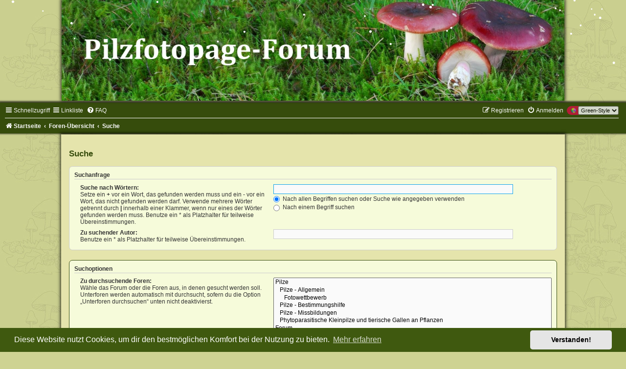

--- FILE ---
content_type: text/css
request_url: https://www.pilzfotopage.de/Pilzforum/ext/chris1278/collapse/styles/prosilver/theme/collapse.css?assets_version=1690
body_size: 82
content:
.trigger {
	cursor: pointer;
	float: right;
	margin: -19px 8px 0 0;
	position: relative;
	z-index: 1;
}

@media (max-width: 700px) {
.trigger {
	cursor: pointer;
	float: right;
	margin: -21px 8px 0 0;
	position: relative;
	z-index: 
}
}

.fa-plus:before {
	color: #FFFFFF !important;
}

.fa-minus:before {
	color: #FFFFFF !important;
}

